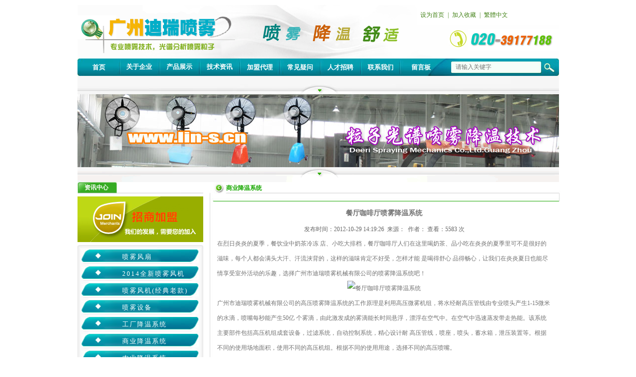

--- FILE ---
content_type: text/html; charset=gb2312
request_url: http://www.lin-s.cn/e/action/ShowInfo.php?classid=18&id=144
body_size: 3072
content:
<!DOCTYPE html PUBLIC "-//W3C//DTD XHTML 1.0 Transitional//EN" "http://www.w3.org/TR/xhtml1/DTD/xhtml1-transitional.dtd">
<html xmlns="http://www.w3.org/1999/xhtml">
<head>
<meta http-equiv="Content-Type" content="text/html; charset=gb2312" />
<title>餐厅咖啡厅喷雾降温系统</title>
<meta name="keywords" content="餐厅咖啡厅喷雾降温系统,大排挡喷雾降温系统,酒店喷雾降温系统" />
<meta name="description" content="餐厅咖啡厅喷雾降温系统" />
<link href="/image/css.css" rel="stylesheet" type="text/css" />
</head>

<body>

<link href="/nav/public.css" rel="stylesheet" type="text/css" />
<script type="text/javascript" src="/nav/jquery.js"></script>
<script type="text/javascript"> 

$().ready(function() {

	$("#clickmenubotton li span").hover(function() {

		$(this).addClass("bgmenuhove2");

		$(this).parent().find("ul.subnav").slideDown('fast').show(); 

		$(this).parent().hover(function() {}, function(){

			$(this).parent().find("ul.subnav").fadeOut('fast');

			$(this).parent().find("span").removeClass("bgmenuhove2");

		});

	});

	$("#slider").easySlider({

		auto: true,

		continuous: true,

		controlsShow:false,

		pause:3000,

		firstShow:false,

		width:942

	});

});

</script>
<div class="top wi">
<div class="top1 fl"></div>
<div class="top2 fl"></div>
<div class="top3 fr">
<div class="top3s"><a href="#">设为首页</a>|<a href="#">加入收藏</a>|<a href="#">繁體中文</a></div>

<div class="top3x"></div>
</div>
<div class="c"></div>
</div>

<div class="nav wi">
<div class="nav1 fl navv">
    <ul class="topnav"  id="clickmenubotton">
      <li><a href="/">首页</a></li>
      <li><span><a href="/e/action/ShowInfo.php?classid=1&id=169">关于企业</a></span>
        <ul class="subnav" style="display: none; ">
          <li><a href="/e/action/ShowInfo.php?classid=1&id=167" title="联系我们">联系我们</a></li><li><a href="/e/action/ShowInfo.php?classid=1&id=169" title="企业简介">企业简介</a></li><li><a href="/e/action/ShowInfo.php?classid=1&id=168" title="企业文化">企业文化</a></li>        </ul>
      </li>
      <li><span><a href="/e/action/ListInfo/?classid=3">产品展示</a></span>
        <ul class="subnav" style="display: none; ">
          <li><a href="/e/action/ListInfo/?classid=8">喷雾风扇</a></li>
          <li><a href="/e/action/ListInfo/?classid=21">2014风机</a></li>
          <li><a href="/e/action/ListInfo/?classid=22">老款风机</a></li>
          <li><a href="/e/action/ListInfo/?classid=15">喷雾设备</a></li>
          <li><a href="/e/action/ListInfo/?classid=16">工厂降温</a></li>
          <li><a href="/e/action/ListInfo/?classid=18">商业降温</a></li>
          <li><a href="/e/action/ListInfo/?classid=20">农业降温</a></li>
        </ul>
      </li>
      <li><span><a href="/e/action/ListInfo/?classid=2">技术资讯</a></span>
        <ul class="subnav" style="display: none; ">
          <li><a href="/e/action/ListInfo/?classid=4">技术文章</a></li>
          <li><a href="/e/action/ListInfo/?classid=5">行业资讯</a></li>
        </ul>
      </li>
      <li><a href="/e/action/ShowInfo.php?classid=19&id=166">加盟代理</a></li>
      <li><a href="/e/action/ListInfo/?classid=17">常见疑问</a></li>
      <li><a href="/e/action/ShowInfo.php?classid=19&id=4">人才招聘</a></li>
      <li><a href="/e/action/ShowInfo.php?classid=1&id=167">联系我们</a></li>
      <li><a href="/e/action/ShowInfo.php?classid=13&id=6">留言板</a></li>
    </ul>
  </div>

<div class="nav2 fr">
   <form action="/e/search/" method="post" name="searchform" id="searchform" class="clearfix" target="_blank">
          <input type="hidden" name="show" value="title" />
<input name="keyboard" id="keyboard"  type="text" onBlur="if(this.value=='') this.value='请输入关键字';" onClick="if(this.value=='请输入关键字') this.value=''" value="请输入关键字"  class="wb fl"/>
<button type="submit" class="tj fl"></button>
<div class="c"></div>
</form>
</div>
<div class="c"></div>
</div>
<div class="tiao37 wi"></div>

<div class="nf wi"></div>

<div class="tiao30 wi"></div>

<div class="nmain wi">

<div class="nleft fl">
<div class="nl1">资讯中心</div>
<div class="nl2"><a href="/e/action/ShowInfo.php?classid=19&id=166"><img src="/image/left2.gif"/></a></div>
<div class="nl3"></div>
<div class="nl4">
<ul>
<li><a href="/e/action/ListInfo/?classid=8">喷雾风扇</a></li><li><a href="/e/action/ListInfo/?classid=21">2014全新喷雾风机</a></li><li><a href="/e/action/ListInfo/?classid=22">喷雾风机(经典老款)</a></li><li><a href="/e/action/ListInfo/?classid=15">喷雾设备</a></li><li><a href="/e/action/ListInfo/?classid=16">工厂降温系统</a></li><li><a href="/e/action/ListInfo/?classid=18">商业降温系统</a></li><li><a href="/e/action/ListInfo/?classid=20">农业降温系统</a></li></ul>
</div>
<div class="nl5"></div>
</div>


<div class="nright fr">
<div class="nr1">商业降温系统</div>
<div class="nr2">


<div class="con">
      <h1>餐厅咖啡厅喷雾降温系统</h1>
      <div class="info">发布时间：2012-10-29 14:19:26&nbsp;&nbsp;来源：&nbsp;&nbsp;作者： 查看：<script src=/e/public/ViewClick/?classid=18&id=144&addclick=1></script> 次</div>
      <div class="cont"><p><span style="font-size: 12px;">在烈日炎炎的夏季，餐饮业中奶茶冷冻  店、小吃大排档，餐厅咖啡厅人们在这里喝奶茶、品小吃在炎炎的夏季里可不是很好的滋味，每个人都会满头大汗、汗流浃背的，这样的滋味肯定不好受，怎样才能 是喝得舒心 品得畅心，让我们在炎炎夏日也能尽情享受室外活动的乐趣，选择广州市迪瑞喷雾机械有限公司的</span><a href="http://www.okdea.com"><span style="font-size: 12px;">喷雾降温系统</span></a><span style="font-size: 12px;">吧！</span></p>
<p style="text-align: center;"><span style="font-size: 12px;"><img width="500" height="444" alt="餐厅咖啡厅喷雾降温系统" src="/d/file/spray_product/cooling_system1/2013-06-20/04a0dc025e5d43f612d8642da81c29ee.jpg" /><br />
</span></p>
<p style="text-align: left;"><span style="font-size: 12px;">广州市迪瑞喷雾机械有限公司的</span><a href="http://www.okdea.com"><span style="font-size: 12px;">高压喷雾降温系统</span></a><span style="font-size: 12px;">的工作原理是利用高压微雾机组，将水经耐高压管线由专业喷头产生<span lang="EN-US">1-15</span>微米的水滴，喷嘴每秒能产生<span lang="EN-US">50</span>亿 个雾滴，由此激发成的雾滴能长时间悬浮，漂浮在空气中。在空气中迅速蒸发带走热能。该系统主要部件包括高压机组成套设备，过滤系统，自动控制系统，精心设计耐 高压管线，喷座，喷头，蓄水箱，泄压装置等。根据不同的使用场地面积，使用不同的高压机组。根据不同的使用用途，选择不同的高压喷嘴。</span></p></div>
      <div class="sx">上一篇：<a href='/e/action/ShowInfo.php?classid=18&id=143'>高档别墅喷雾降温系统</a>&nbsp;&nbsp;&nbsp;下一篇：<a href='/e/action/ShowInfo.php?classid=18&id=146'>户外景区喷雾降温系统</a></div>     
 <div class="fh">【<a href="/e/action/ListInfo/?classid=18">返回</a>】</div> 
    </div>




</div>


</div>

<div class="c"></div>
</div>

<div class="lj wi"><span>友情链接：</span><a href="http://www.baidu.com" target="_blank">baidu</a>|<a href="http://www.msn.com.cn" target="_blank">MSN</a>|</div>

<div class="bot wi">
<div class="bot1 fl"></div>
<div class="bot2 fl">
版权所有<script LANGUAGE="Javascript">
<!--
    today=new Date();
    y0=today.getFullYear();

  // end hiding --->
</script>
2001-<script LANGUAGE="Javascript">
  <!--- Hide from old browsers
    document.write(y0);
  // end hiding --->
</script>&#169;广州市迪瑞喷雾机械有限公司 电话：020-39177188、39177688 <a href="http://beian.miit.gov.cn/" target="_blank">粤ICP备19114516号</a> <br />
Copyright<script LANGUAGE="Javascript">
<!--
    today=new Date();
    y0=today.getFullYear();
  // end hiding --->
</script>
<script LANGUAGE="Javascript">
  <!--- Hide from old browsers
    document.write(y0);
  // end hiding --->
</script> Deeri Spraying Mechanics Co.,Ltd.Guang Zhou All Right Reserved</div>
<div class="c"></div>

</div>

<!--在线客服代码调用-->
<script language="javascript" src="http://api.pop800.com/800.js?n=219896&s=08-02&p=l&l=cn"></script><div style="display:none;"><a href="http://www.pop800.com">在线客服</a></div><!--在线客服代码调用结束-->

<noscript><iframe src=*></iframe></noscript>
<style>@media print{body{display:none}}</style>
<script type="text/javascript">
    document.oncontextmenu=function(){return false};
    document.ondragstart=function(){return false};
    document.onselectstart =function(){return false};
    document.onbeforecopy=function(){return false};
</script>
<meta http-equiv="imagetoolbar" content="no">

</body>
</html>


--- FILE ---
content_type: text/html; charset=gb2312
request_url: http://www.lin-s.cn/e/public/ViewClick/?classid=18&id=144&addclick=1
body_size: 54
content:
document.write('5583');

--- FILE ---
content_type: text/css
request_url: http://www.lin-s.cn/image/css.css
body_size: 1891
content:
body { font-size:12px; margin:0; padding:0; color:#737373;}

p,ul,li,h1,h2{ margin:0; padding:0; list-style:none;}
.c{ clear:both;}
.fl{ float:left;}
.fr{ float:right;}
img{ border:0;}
a{ text-decoration:none; color:#737373;}
a:hover{ text-decoration:underline;;color:#438217;}

.clearfix:after {content:"\0020";line-height:0;font-size:0;display:block;clear:both;visibility:hidden;overflow:hidden;}
.clearfix {*zoom:1;}

.wi{ width:969px; margin:0 auto;}


.top{ height:108px; margin-top:10px; overflow:hidden;}
.top1{ width:347px; height:108px; background:url(top1.gif);}
.top2{ width:336px; height:108px;background:url(top3.gif);}
.top3{ width:286px; height:108px;}
.top3s{ width:286px; height:41px;color:#438217;}
.top3s a{color:#438217; margin:0 7px; line-height:40px;}
.top3x{ width:286px; height:67px; background:url(tel.gif);}

.nav{ height:35px; background:url(nav.jpg);}
.nav1{}
.nav1 ul{ margin-left:3px;}
.nav1 ul li{ width:81px; height:35px; float:left; line-height:35px; text-align:center; color:#FFFFFF; font-size:13px; }
.nav1 ul li a{ color:#FFFFFF;font-weight:bolder;}
.nav1 ul li a:hover{ color:#33FFFF; text-decoration:none;}

.nav2{ width:218px; height:35px; overflow:hidden;}
.nav2 form{ width:218px; height:23px; padding:0; margin:0; list-style:none; margin-top:6px;}
.nav2 .wb{ border:0; width:172px; height:23px; background:none; line-height:23px; padding-left:10px;color:#737373;}
.nav2 .tj{ border:0; width:33px; height:23px; background:none; cursor:pointer;}

.f{ height:306px; background:url(f.jpg); margin-top:13px;}

.tiao30{ height:30px; background:url(tiao30.gif);}

.main{ height:auto; background:url(main.jpg);}
.left{ width:338px; height:auto; overflow:hidden;}
.l1{ width:338px; height:auto; background: url(l1.gif) no-repeat; overflow:hidden;}
.l1s{}
.l1s a{}
.l1s img{ width:79px; height:22px; margin-right:3px;}

.l1x{}
.l1x ul{ margin-top:8px;}
.l1x ul li{ width:305px; height:22px; background:url(li.jpg); line-height:22px; padding-left:15px; overflow:hidden;}
.l1x ul li img{ width:22px; height:17px;}
.l1x ul li span{ float:right;}


.tab_nav li {color:#fff;float:left;margin-right:1px;width:79px;height:22px;line-height:22px;font-size:12px; font-weight:bolder;text-align:center;cursor:pointer;background:url(2.jpg)}
.tab_nav li.current {color:#fff;background:url(1.jpg);}
.tab_items {}
.tab_items.off {display:none;}


.tab_nav2 li {color:#333;float:left;margin-right:1px;height:22px;width:79px;line-height:22px;font-size:12px; text-align:center;cursor:pointer;}
.tab_nav2 li.current{color:#fff;background:url(2.jpg);}

.righr{ width:626px; height:auto; overflow:hidden;}
.r1{ width:601px; height:28px; background:url(r1.jpg) no-repeat; line-height:32px; padding-left:25px; overflow:hidden;}
.r1 span{ float:right; margin-right:20px;}
.r1 a{ text-decoration:none;}
.r1 a:hover{ text-decoration:none;}

.r2{ width:626px; height:131px; background:url(r2.gif) no-repeat; overflow:hidden;}


#demo{overflow:hidden; width:626px; height:131px;}
.cpl{ width:520px; overflow:hidden; margin-left:95px; padding-top:4px; }
.cpl ul{ width:2600px;}
.cpl ul li{ width:160px; height:120px; overflow:hidden; text-align:center; float:left; margin-right:5px; }
.cpl ul li img{ width:160px; height:100px; border:0;}
.cpl ul li p{ height:20px; line-height:20px; margin:0; padding:0; }



.lj{ height:30px; line-height:30px; margin-top:15px; font-family:Geneva, Arial, Helvetica, sans-serif;}
.lj span{ font-weight:bolder; font-size:12px; padding-left:20px;}
.lj a{ margin:0 10px;}

.bot{ height:82px; background:url(bot.jpg); margin-top:15px;}
.bot1{ width:223px; height:78px; background:url(bot.gif); margin-top:4px;}
.bot2{ line-height:20px; padding-top:25px;}




.tiao37{ height:37px; background:url(tiao37.jpg)}
.nf{ height:147px; background:url(nf.jpg);}
.nmain{ height:auto;}
.nleft{ width:253px; height:auto;}
.nl1{ width:239px; height:23px; background:url(nleft1.jpg); line-height:23px; color:#FFFFFF; padding-left:14px; font-weight:bolder;}
.nl2 img{ width:253px; height:92px; margin-top:6px;}

.nl3{ width:253px; height:9px; background:url(nl3.jpg); margin-top:6px; font-size:0;}

.nl4{ width:253px; height:auto; background: url(nl4.jpg); overflow:hidden;}
.nl4 ul{ margin-left:8px; margin-bottom:80px;}
.nl4 ul li{ width:154px; height:29px; background:url(nli.png); margin-bottom:5px; line-height:29px; padding-left:82px; letter-spacing:2px; font-size:13px;}
.nl4 ul li a{ color:#FFFFFF; text-decoration:none;}
.nl4 ul li a:hover{ text-decoration:underline; color:#FFFFFF;}

.nl5{ width:253px; height:12px; background:url(nl5.jpg); font-size:0;}



.nright{ width:703px; height: auto;}
.nr1{ width:673px; height:39px; background:url(nr1.jpg); line-height:25px; color:#19a802; font-weight:bolder; padding-left:33px;}
.nr1 span{ font-weight:normal; float:right;}
.nr2{ width:703px; height:auto; background:url(nr2.jpg);}


.dcont{ font-size:14px; line-height:26px; margin:15px;}

.lwz{ margin-top:15px; margin-left:15px;}
.lwz ul{ width:680px; height:auto; background:url(ulwxd.gif);}
.lwz ul li{ width:660px; height:36px; background:url(m2wli.jpg) 0 12px no-repeat; line-height:36px; padding-left:20px;}
.lwz ul li span{ float:right;}
.lwz ul li a{ text-decoration:none; color:#000;}
.lwz ul li a:hover{ color:#F00;}


.listp{ width:}
.listp ul li {
	float:left;
	width:160px;
	height:150px;
	margin-bottom:20px;
	margin-left:10px;
	margin-top:8px;
}
.pt img {
	border:1px solid #ddd;
	padding:2px;
	height:130px;
	width:150px;
}
.ptz {
	height:25px;
	line-height:25px;
	overflow:hidden;
	text-align:center;
	margin-top:5px;
	width:150px;
}
.epages{height:30px; line-height:30px; padding-top:20px; margin-left:10px;}
.epages a{ border:1px solid #e1e1e1; padding:3px; margin:0 4px;} 

.con{ padding:15px;}
.con h1{ padding:0; margin:0; text-align:center; font-size:14px;}
.info{ text-align:center; padding:5px 0; margin-top:10px; color:#666}
.cont p{ line-height:30px; font-size:14px;}
.cont{ line-height:30px; font-size:14px;}
.sx{ padding:10px 0; line-height:26px;}

.cp{ }
.cpf{ width:680px;height:220px;}
.cpfr{ width:280px;}
.wt{ height:28px; background:url(wt.jpg) no-repeat; padding-left:22px; line-height:32px; font-weight:bolder; overflow:hidden;}
.wt span{ float:right; width:80px; height:28px;}
.wt span a{ float:left; width:80px; height:28px; background:url(more.jpg) no-repeat center;}
.wtx{}
.wtx ul{ padding-top:8px;}
.wtx ul li{ background:url(j.jpg) no-repeat 0 4px; padding-left:12px; height:24px; line-height:24px;}
.wtx ul li span{ float: right;}

.pti{ background:url(1.jpg) no-repeat; height:22px; line-height:22px;}
.pti strong{ float:left; width:85px; text-align:center; color:#fff;}
.pti ul{ float:left; margin-left:10px;}
.pti ul li{ float:left; margin-right:8px;}
.pti span{ float:right; width:80px; height:22px;}
.pti span a{ float:left; width:80px; height:22px; background:url(more.jpg) no-repeat center;}

.px{ border-top:1px solid #48b035;}
.px ul{ padding-top:8px;}
.px ul li {
	float:left;
	width:135px;
	height:80px;
	margin-bottom:10px;
}
.pxt img {
	border:1px solid #ddd;
	padding:2px;
	height:60px;
	width:120px;
}
.pxtz {
	height:22px;
	line-height:22px;
	overflow:hidden;
	text-align:center;
	margin-top:5px;
	width:120px;
}

.fh{ text-align:right; padding:10px 25px;}



--- FILE ---
content_type: text/css
request_url: http://www.lin-s.cn/nav/public.css
body_size: 961
content:
.clear {clear: both;height: 1px;font-size: 0;line-height: 0;}
.displaynone {display: none;}
.displaytrue {overflow: hidden;}
a {outline: none;}
.clear {clear: both;}
* {padding: 0;margin: 0;}
input, textarea {font-size: 12px;}
textarea {padding: 0px;margin: 0px;}

/*h1,h2,h3,h4, h4 a, #secnav a {color: #333;text-shadow: rgba(70, 70, 70, .3) 1px 1px 0px;}*/
a.toplink {font-size: 15px;color: #666;	text-decoration: none;}
a:visited.toplink {font-size: 15px;color: #666;text-decoration: none;}
a:hover.toplink {color: #fff;font-size: 15px;text-decoration: underline;}
a.toplink2 {font-size: 15px;color: #666;text-decoration: none;}
a:visited.toplink2 {font-size: 15px;color: #666;text-decoration: none;}
a:hover.toplink2 {color: #fff;font-size: 15px;text-decoration: underline;}
a.novlink {color: #fff;	text-decoration: none;}
a:visited.novlink {color: #fff;text-decoration: none;}
a:hover.novlink {color: #fff;text-decoration: underline;}
a.morn{font-size:12px;color:#909090;text-decoration:underline;}
a:visited.morn{font-size:12px;color:#909090;text-decoration:underline;}
a:hover.morn{color:#0a61c4;font-size:12px;text-decoration:none;}
a.infolist {font-size: 12px;color: #626262;text-decoration: none;}
a:visited.infolist {font-size: 12px;color: #626262;text-decoration: none;}
a:hover.infolist {color: #0a61c4;font-size: 12px;text-decoration: underline;}
a.infolist_fff {font-size: 12px;color: #fff;text-decoration: none;}
a:visited.infolist_fff {font-size: 12px;color: #fff;text-decoration: none;}
a:hover.infolist_fff {color: #ffe400;font-size: 12px;text-decoration: underline;}
a.typelink {font-size: 12px;color: #638AB0;text-decoration: none;}
a:visited.typelink {font-size: 12px;color: #638AB0;text-decoration: none;}
a:hover.typelink {color: #009808;font-size: 12px;text-decoration: underline;}

.menu {margin: 0 auto; width:797px;}
.navv{ position: relative;z-index:999;}
.navv ul{}
.navv0 ul li{ float:left; background:url(navx.jpg) no-repeat right; font-size:14px; font-weight:bolder;}
.navv0 ul li a{ float:left;width:105px; text-align:center;  height:52px; line-height:45px;}
.navv0 ul li a:hover{ background:url(navbg.jpg) no-repeat center;line-height:45px; text-decoration:none}
/*sysmenu.css*/
ul,li{ list-style:none;}
ul.topnav li {margin: 0;}
ul.topnav li{text-decoration: none;float: left;color: #000;cursor: pointer;*position: relative;}
ul.topnav li span{height: 33px;line-height: 33px;color: #fff;font-weight: normal;text-transform: uppercase;display: block;*display: inline-block;}

ul.topnav li span.bgmenuhove2 {height: 33px;line-height: 33px;color:#eddc0b;}
/*nov_tree*/
ul.topnav li ul.subnav {list-style: none;position: absolute;top:32px;*top:32px;*left:0px;background:#fff;margin: 0;padding: 0;width: 81px;z-index: 10000;display: none;}
ul.topnav li ul.subnav li{margin: 0;clear: both;padding:0px;height: 30px;line-height: 30px;text-align: left;cursor: pointer;text-transform: uppercase; background:none;}

ul.subnav li a{padding:3px 0;text-align: center;width: 81px;display: block; float:left; color:#078689; height:30px;line-height: 30px; background:#fff}
ul.subnav li a:hover{color:#ffffff;padding:3px 0;text-align: center;display: block;background-color: #099699;background:#099699 none; float:left; font-weight:bolder;}


